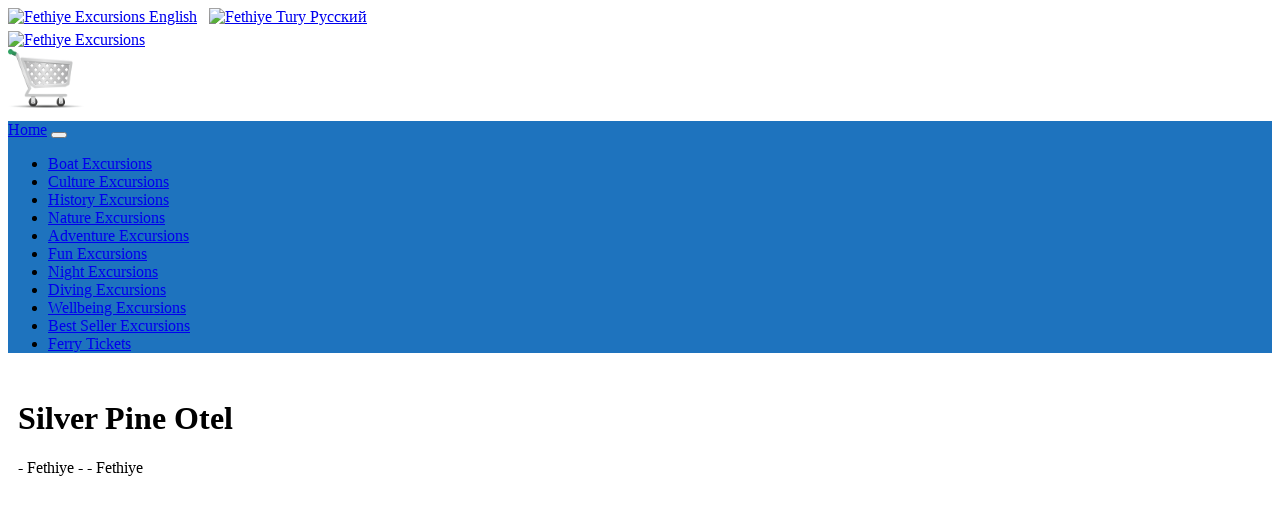

--- FILE ---
content_type: text/html; charset=UTF-8
request_url: https://www.fethiyeexcursions.com/silver-pine-otel.html
body_size: 7072
content:
<!DOCTYPE html>
<html lang="en">
<head>
<meta charset="UTF-8">
<meta http-equiv="X-UA-Compatible" content="IE=edge">  
<meta http-equiv="Cache-Control" content="no-cache, no-store, must-revalidate" />
<meta http-equiv="Pragma" content="no-cache" />
<meta http-equiv="Expires" content="0" />
<meta name="viewport" content="width=device-width, initial-scale=1.0">
<title>Fethiye Silver Pine Otel Excursions list year 2026</title>
<meta name="description" content="Fethiye Silver Pine Otel Excursions list year 2026">
<meta name="keywords" content="Fethiye, Silver Pine Otel, Fethiye Silver Pine Otel, Silver Pine Otel Fethiye, Fethiye Excursions List, Silver Pine Otel Excursions List, Fethiye Silver Pine Otel Excursions List, Silver Pine Otel Fethiye Excursions list year 2026, Excursions List">

<meta name="twitter:description" content="Fethiye Silver Pine Otel Excursions list year 2026" />
<meta property="og:description" content="Fethiye Silver Pine Otel Excursions list year 2026" />

<meta property="og:title" content="Fethiye Silver Pine Otel Excursions list year 2026" />
<meta name="twitter:title" content="Fethiye Silver Pine Otel Excursions list year 2026" />

<meta name="author" content="Fethiye Excursions" />
<meta name="email" content="info@fethiyeexcursions.com" />
<meta name="Rating" content="General" />
<meta name="Robots" content="INDEX,FOLLOW" />
<meta name="Revisit-after" content="1 Day" />
<meta name="Distribution" content="Global" />
<meta name="Publisher" content="Fethiye Excursions" />
<meta name="google-site-verification" content="ErhTYUcZO8sT_affGFp8aOk_mZLM4JAb8pGctxZ2Qds" />
<meta name="msvalidate.01" content="CD9BB93357AFD7CCD70BE0CAADCEF0D8" />
<meta name="yandex-verification" content="ad913da69d1c0282" />
<meta property="og:locale" content="en_GB"/>
<meta property="og:type" content="website" />
<meta property="og:site_name" content="https://www.fethiyeexcursions.com" />
<meta property="og:url" content="https://www.fethiyeexcursions.com/silver-pine-otel.html" />
<meta property="og:image" content="https://www.fethiyeexcursions.com/common-icons/logos/fethiye-excursions.png" />
<meta name="twitter:card" content="summary" />
<meta name="twitter:site" content="@Marmaris_Trips" />
<meta name="twitter:image" content="https://www.fethiyeexcursions.com/common-icons/logos/fethiye-excursions.png" />
<meta name="twitter:image:width" content="217" />
<meta name="twitter:image:height" content="103" />
<link rel="canonical" href="https://www.fethiyeexcursions.com/silver-pine-otel.html" />
<link rel='shortlink' href='https://www.fethiyeexcursions.com/silver-pine-otel.html' />

<link rel="icon" href="common-icons/favico/excursions.ico" type="image/x-icon" />
<link rel="shortcut icon" href="common-icons/favico/excursions.ico" type="image/x-icon" />

<link rel="stylesheet" href="css/bootstrap.min.css">
<link rel="stylesheet" href="css/css.css">
<link rel="stylesheet" href="css/custom.css">
<script src="js/jquery.min.js"></script>
<script src="js/popper.min.js"></script>
<script src="js/bootstrap.min.js"></script>

<link rel="stylesheet" href="https://use.fontawesome.com/releases/v5.7.0/css/all.css" integrity="sha384-lZN37f5QGtY3VHgisS14W3ExzMWZxybE1SJSEsQp9S+oqd12jhcu+A56Ebc1zFSJ" crossorigin="anonymous">

<script type='application/ld+json'>
{
  "@context": "http://www.schema.org",
  "@type": "LocalBusiness",
  "name": "Fethiye Silver Pine Otel Excursions list year 2026",
  "url": "https://www.fethiyeexcursions.com/silver-pine-otel.html",
  "@id":"https://www.fethiyeexcursions.com/#LocalBusiness",
  "logo": "https://www.fethiyeexcursions.com/common-icons/logos/fethiye-excursions.png",
  "image": "https://www.fethiyeexcursions.com/excur-fethiye/93-1a.jpg",
  "description": "Fethiye Silver Pine Otel Excursions list year 2026",
  "sameAs":["https://www.facebook.com/fethiyeexcursions","https://twitter.com/turkey_trips","https://www.instagram.com/fethiyetrips","https://www.youtube.com/channel/UCMZeejARBSXISSpYb-MRetA"],
  "priceRange": "$",
  "address": {
    "@type": "PostalAddress",
    "streetAddress": "Kemal Sefyettin Elgin Blv. No 54",
    "addressLocality": "Marmaris",
    "addressRegion": "MUĞLA",
    "postalCode": "48700",
    "addressCountry": "TÜRKİYE"
  },
  "email": "info@fethiyeexcursions.com",
  "faxNumber": "+90 252 417 0714",
  "telephone": "+90 553 259 2481",
  "geo": {
    "@type": "GeoCoordinates",
    "latitude": "36.8459896",
    "longitude": "28.2554727"
  },
  "openingHours":["Mo-Fr 08:30:00-19:00:00", "Sa 08:30:00-12:00", "Su 00:00-00:00"],
  "openingHoursSpecification":
  [
    {
      "@type": "OpeningHoursSpecification",
      "validFrom": "2026-10-01",
      "validThrough": "2026-12-31",
      "opens": "10:00:00",
      "closes": "14:00:00"
    },
    {
      "@type": "OpeningHoursSpecification",
      "validFrom": "2026-01-01",
      "validThrough": "2026-03-31",
       "opens": "08:30:00",
      "closes": "19:00:00"
    },
	 {
      "@type": "OpeningHoursSpecification",
      "validFrom": "2026-04-01",
      "validThrough": "2026-10-31",
       "opens": "08:30:00",
      "closes": "19:00:00"
    }
  ],
  "contactPoint": {
    "@type": "ContactPoint",
    "telephone": "+90 553 259 2481",
    "contactType": "Customer service"
  }
}
 </script>
<script type='application/ld+json'>
{
"@context":"https://schema.org",
"@type":"TravelAgency",
"name": "Fethiye Silver Pine Otel Excursions list year 2026",
"url": "https://www.fethiyeexcursions.com/silver-pine-otel.html",
"@id":"https://www.fethiyeexcursions.com/#TravelAgency",
"logo": "https://www.fethiyeexcursions.com/common-icons/logos/fethiye-excursions.png",
"image": "https://www.fethiyeexcursions.com/excur-fethiye/93-1a.jpg",
"description": "Fethiye Silver Pine Otel Excursions list year 2026",
"sameAs":["https://www.facebook.com/fethiyeexcursions","https://twitter.com/turkey_trips","https://www.instagram.com/fethiyetrips","https://www.youtube.com/channel/UCMZeejARBSXISSpYb-MRetA"],
  "priceRange": "$",
  "address": {
    "@type": "PostalAddress",
    "streetAddress": "Kemal Sefyettin Elgin Blv. No 54",
    "addressLocality": "Marmaris",
    "addressRegion": "MUĞLA",
    "postalCode": "48700",
    "addressCountry": "TÜRKİYE"
  },
  "email": "info@fethiyeexcursions.com",
  "faxNumber": "+90 252 417 0714",
  "telephone": "+90 553 259 2481",
  "geo": {
    "@type": "GeoCoordinates",
    "latitude": "36.8459896",
    "longitude": "28.2554727"
  },
  "openingHours":["Mo-Fr 08:30:00-19:00:00", "Sa 08:30:00-12:00", "Su 00:00-00:00"],
  "openingHoursSpecification":
  [
    {
      "@type": "OpeningHoursSpecification",
      "validFrom": "2026-10-01",
      "validThrough": "2026-12-31",
      "opens": "10:00:00",
      "closes": "14:00:00"
    },
    {
      "@type": "OpeningHoursSpecification",
      "validFrom": "2026-01-01",
      "validThrough": "2026-03-31",
       "opens": "08:30:00",
      "closes": "19:00:00"
    },
	 {
      "@type": "OpeningHoursSpecification",
      "validFrom": "2026-04-01",
      "validThrough": "2026-10-31",
       "opens": "08:30:00",
      "closes": "19:00:00"
    }
  ],
  "contactPoint": {
    "@type": "ContactPoint",
    "telephone": "+90 553 259 2481",
    "contactType": "Customer service"
  }
}
 </script>
 <script type='application/ld+json'>
{
"@context":"https://schema.org",
"@type":"WebSite",
"name": "Fethiye Silver Pine Otel Excursions list year 2026",
"url": "https://www.fethiyeexcursions.com/silver-pine-otel.html",
"@id":"https://www.fethiyeexcursions.com/#WebSite",
"image": "https://www.fethiyeexcursions.com/excur-fethiye/93-1a.jpg",
"description": "Fethiye Silver Pine Otel Excursions list year 2026",
"sameAs":["https://www.facebook.com/fethiyeexcursions","https://twitter.com/turkey_trips","https://www.instagram.com/fethiyetrips","https://www.youtube.com/channel/UCMZeejARBSXISSpYb-MRetA"]
}
 </script>
<!-- Global site tag (gtag.js) - Google Analytics -->
<script async src="https://www.googletagmanager.com/gtag/js?id=G-2Q8NG351EM"></script>
<script>
  window.dataLayer = window.dataLayer || [];
  function gtag(){dataLayer.push(arguments);}
  gtag('js', new Date());

  gtag('config', 'G-2Q8NG351EM');
</script>

<!-- Google tag (gtag.js) -->
<script async src="https://www.googletagmanager.com/gtag/js?id=G-2Q8NG351EM"></script>
<script>
  window.dataLayer = window.dataLayer || [];
  function gtag(){dataLayer.push(arguments);}
  gtag('js', new Date());

  gtag('config', 'G-2Q8NG351EM');
</script>
<script>    
(function(c,l,a,r,i,t,y){        
c[a]=c[a]||function(){(c[a].q=c[a].q||[]).push(arguments)};        
t=l.createElement(r);t.async=1;t.src="https://www.clarity.ms/tag/"+i+"?ref=bwt";        
y=l.getElementsByTagName(r)[0];y.parentNode.insertBefore(t,y);    
})(window, document, "clarity", "script", "9cpezcvqrr");
</script>
  <style>
.responsive {
  width: 100%;
  height: auto;
}
</style>
<script src="https://maps.googleapis.com/maps/api/js?key=AIzaSyBgqbLpUDb0LZZjUl2inZHAtmFx6SJFxAo&sensor=true"></script>
<script type="text/javascript">
// Google Map Maker script v.4
// (c) 2014 Richard Stephenson
// http://mapmaker.donkeymagic.co.uk
var map
    openInfowindow = null
    newPoints = [];
function initialize () {
  
    var mapOptions = {
        //center: new google.maps.LatLng(37.06964253871489, 27.46307373046875),
		center: new google.maps.LatLng(, ),
        zoom: 18,
		mapTypeId: google.maps.MapTypeId.ROADMAP,
		streetViewControl: true,
		scrollwheel: true,
		navigationControl: true,
		mapTypeControl: true,
		scaleControl: true,
		draggable: true,
		disableDefaultUI: true,
		disableDoubleClickZoom: false,
		zoomControl: true,
		gestureHandling: "greedy"
    };
    map = new google.maps.Map(document.getElementById('map_canvas'), mapOptions);
    addPoints();
}

	  
function addPoints () {
	newPoints[0] = [, , '', ''];
   /* 
   newPoints[0] = [, , '', '<div class="container p-3 my-3 border"><label>Hotel Name </label>: Silver Pine Otel <br> <label>Address </label>:  <br> <label>Area </label>: Fethiye <br> <label>Postal Code  </label>:  <br> <label>Resort </label>: Fethiye <br> <label>Tel </label>:  <br> <label>E-mail </label>: </div>'];
   */
    for (var i = 0; i < newPoints.length; i++) {
        var position = new google.maps.LatLng(newPoints[i][0], newPoints[i][1]);
        var marker = new google.maps.Marker({
            position: position,
            map: map
        });
        createMarker(marker, i);
    }
}
/*
function createMarker (marker, i) {
    var infowindow = new google.maps.InfoWindow({
        content: '<div class="popup">' + newPoints[i][3] + '</div>',
    });
    google.maps.event.addListener(marker, 'click', function () {
        if (openInfowindow) {
            openInfowindow.close();
        }
        infowindow.open(marker.getMap('map_canvas'), marker);
        openInfowindow = infowindow;
    });
}
*/	  
google.maps.event.addDomListener(window, 'load', initialize);
</script>

<style>
.responsive {
  width: 100%;
  height: auto;
}

div.popup {
	padding: 5px !important;
    margin: 0;
    width: auto;
}
div.popup p {
    background-color: #FFF;
    color: #333;
    line-height: 15px;
}
div.popup p a {
    color: #1122CC;
}
</style>
</head>

<body>

<div class="d-flex justify-content-center bg-primary">
<a class="btn btn-primary" role="button" href="index.php" ><img src="common-icons/flag_british.png" width="32" height="23" alt="Fethiye Excursions"> English</a>&nbsp;&nbsp;
<a class="btn btn-primary" role="button" href="https://www.fethiyeekskursii.com" ><img src="common-icons/flag_russian.png" width="32" height="23" alt="Fethiye Tury"> Pусский</a>
</div>

<div class="jumbotron bg-light text-center" style="margin-bottom:0 !important; height: 90px !important; padding-top: 5px !important; ">
	<div class="container">
		<div class="row">
			<div class='col-6 col-sm-6 col-md-6 col-lg-6 col-xl-6 p-0 small text-left'>
			<a href="https://www.fethiyeexcursions.com"><img src="common-icons/logos/fethiye-excursions.png" width="217" height="103" alt="Fethiye Excursions" class="img-fluid"></a></div>
			<div class='col-6 col-sm-6 col-md-6 col-lg-6 col-xl-6 p-2 small text-right'>
			<img id="imgbasket" src="basket/images/emptybasket.png" width="76" height="59" alt="Empty Basket" border="0" class="img-fluid"/>		   </div>
		</div>
	</div>
</div>
<nav class="navbar navbar-expand-xl navbar-dark sticky-top small" style="background-color: #1E73BE !important;">
<a class="navbar-brand text-white" href="index.php" title="Fethiye Excursions Home Page">Home</a>
<button class="navbar-toggler" type="button" data-toggle="collapse" data-target="#navbarNavDropdown" aria-controls="navbarNavDropdown" aria-expanded="false" aria-label="Toggle navigation">
<span class="navbar-toggler-icon text-white"></span>
</button>
<div class="collapse navbar-collapse" id="navbarNavDropdown">
<ul class="navbar-nav">
<li class="nav-item">
<a class="nav-link text-white" href="boat-excursions.php" title="Fethiye Boat Excursions">Boat Excursions</a>
</li>
<li class="nav-item">
<a class="nav-link text-white" href="culture-excursions.php" title="Fethiye Culture Excursions">Culture Excursions</a>
</li>
<li class="nav-item">
<a class="nav-link text-white" href="history-excursions.php" title="Fethiye History Excursions">History Excursions</a>
</li>
<li class="nav-item">
<a class="nav-link text-white" href="nature-excursions.php" title="Fethiye Nature Excursions">Nature Excursions</a>
</li>
<li class="nav-item">
<a class="nav-link text-white" href="adventure-excursions.php" title="Fethiye Adventure Excursions">Adventure Excursions</a>
</li>
<li class="nav-item">
<a class="nav-link text-white" href="fun-excursions.php" title="Fethiye Fun Excursions">Fun Excursions</a>
</li>
<li class="nav-item">
<a class="nav-link text-white" href="night-excursions.php" title="Fethiye Night Excursions">Night Excursions</a>
</li>
<li class="nav-item">
<a class="nav-link text-white" href="diving-excursions.php" title="Fethiye Diving Excursions">Diving Excursions</a>
</li>
<li class="nav-item">
<a class="nav-link text-white" href="wellbeing-excursions.php" title="Fethiye Wellbeing Excursions">Wellbeing Excursions</a>
</li>
<li class="nav-item">
<a class="nav-link text-white" href="best-seller.php" title="Fethiye Best Seller Excursions">Best Seller Excursions</a>
</li>
<li class="nav-item">
<a class="nav-link text-white" href="https://www.fethiyelines.com" target="_blank" title="Fethiye Ferry Tickets">Ferry Tickets</a>
</li>
</ul>
</div>
</nav><div class='container'>
	<div class='row'>
		<div class='col-12' style='padding:5px !important;'>
			<div class="alert alert-info" style='padding:5px !important;'>
			  <h1>Silver Pine Otel</h1>
			  <p> - Fethiye -  - Fethiye</p>
			  			  			  			</div>
		</div>
	</div>
</div>

<div class="container p-3 my-3 alert-light">
  <div id="map_canvas" style="width:100%; height:400px"></div>
</div>

<div class='container-lg shadow-sm p-3 mb-5'>
	<div class='row'>
		<!--- Grid Başlar --->
			<div class='col-12' style='padding:10px !important;'>
				<div class='card small' style='background-color:  !important;'>
			<div class='card-body' style='padding:5px !important;'>
				<div class='row'>
					<div class='col-sm-4'>
						<a href='fethiye-dalyan-excursion' alt='A view from Dalyan and Turtle Beach'>
						<img class='card-img-top lazy' src='images/frontpage-fethiye/73-3.jpg' alt='A view from Dalyan and Turtle Beach' style='width:100%;'></a>
													
						<div class='bottomrightsm1'>Best Seller  Price £ 46.00</div>
					</div>
					
				<div class='col-sm-8'>
					<br>
					<h2><a href='fethiye-dalyan-excursion'>Dalyan and Turtle Beach</a></h2>
			
					<p class='card-text' style='line-height: 180% !important;'>
						<span style='width:110px; display: inline-block; font-weight:bold;'>Pick Up Point</span>: Accommodation / Hotel / Port
						<br>
						<span style='width:110px; display: inline-block; font-weight:bold;'>Pick Up Time</span>: 08:30 - 08:45
						<br>
						<span style='width:110px; display: inline-block; font-weight:bold;'>Drop Back Point</span>: Same as your pick up point.
						<br>
						<span style='width:110px; display: inline-block; font-weight:bold;'>Drop Back Time</span>: 19:30 - 19:45
					</p>
					<!--- Gün Başlar --->
						<div class='table-responsive-sm'>
							<table class='table tabledays'>
								<tr class='text-center'>
									<td><div class='day' data-abbr='Mon'><span>Monday</span></div></td>
									<td><div class='day' data-abbr='Tue'><span>Tuesday</span></div></td>
									<td><div class='day' data-abbr='Wed'><span>Wednesday</span></div></td>
									<td><div class='day' data-abbr='Thu'><span>Thursday</span></div></td>
									<td><div class='day' data-abbr='Fri'><span>Friday</span></div></td>
									<td><div class='day' data-abbr='Sat'><span>Saturday</span></div></td>
									<td><div class='day' data-abbr='Sun'><span>Sunday</span></div></td>
								</tr>
								<tr class='text-center'>
									<td><span class='dot' style='background-color: #66CC66 !important;'></span></td>
									<td><span class='dot' style='background-color: #E2E2E2 !important;'></span></td>
									<td><span class='dot' style='background-color: #66CC66 !important;'></span></td>
									<td><span class='dot' style='background-color: #66CC66 !important;'></span></td>
									<td><span class='dot' style='background-color: #E2E2E2 !important;'></span></td>
									<td><span class='dot' style='background-color: #66CC66 !important;'></span></td>
									<td><span class='dot' style='background-color: #E2E2E2 !important;'></span></td>
								</tr>
							</table>
						</div>
					<!--- Gün Biter --->
					</div>
				</div>
				<div class='row'>
					<div class='col-sm-12'><br><div class='alert alert-success'><strong>FREE</strong> transfer service is provided</div></div>
				</div>
			</div>
		</div>
	<br><div class='card small' style='background-color: #CCF3FC !important;'>
			<div class='card-body' style='padding:5px !important;'>
				<div class='row'>
					<div class='col-sm-4'>
						<a href='oludeniz-boat-trip-excursion' alt='A view from Oludeniz Lazy-Day Boat Trip'>
						<img class='card-img-top lazy' src='images/frontpage-fethiye/96-1.jpg' alt='A view from Oludeniz Lazy-Day Boat Trip' style='width:100%;'></a>
													
						<div class='bottomrightsm1'>Best Seller  Price £ 40.00</div>
					</div>
					
				<div class='col-sm-8'>
					<br>
					<h2><a href='oludeniz-boat-trip-excursion'>Oludeniz Lazy-Day Boat Trip</a></h2>
			
					<p class='card-text' style='line-height: 180% !important;'>
						<span style='width:110px; display: inline-block; font-weight:bold;'>Pick Up Point</span>: Accommodation / Hotel / Port
						<br>
						<span style='width:110px; display: inline-block; font-weight:bold;'>Pick Up Time</span>: 10:00 - 10:15
						<br>
						<span style='width:110px; display: inline-block; font-weight:bold;'>Drop Back Point</span>: Same as your pick up point.
						<br>
						<span style='width:110px; display: inline-block; font-weight:bold;'>Drop Back Time</span>: 17:00 - 17:15
					</p>
					<!--- Gün Başlar --->
						<div class='table-responsive-sm'>
							<table class='table tabledays'>
								<tr class='text-center'>
									<td><div class='day' data-abbr='Mon'><span>Monday</span></div></td>
									<td><div class='day' data-abbr='Tue'><span>Tuesday</span></div></td>
									<td><div class='day' data-abbr='Wed'><span>Wednesday</span></div></td>
									<td><div class='day' data-abbr='Thu'><span>Thursday</span></div></td>
									<td><div class='day' data-abbr='Fri'><span>Friday</span></div></td>
									<td><div class='day' data-abbr='Sat'><span>Saturday</span></div></td>
									<td><div class='day' data-abbr='Sun'><span>Sunday</span></div></td>
								</tr>
								<tr class='text-center'>
									<td><span class='dot' style='background-color: #66CC66 !important;'></span></td>
									<td><span class='dot' style='background-color: #66CC66 !important;'></span></td>
									<td><span class='dot' style='background-color: #66CC66 !important;'></span></td>
									<td><span class='dot' style='background-color: #66CC66 !important;'></span></td>
									<td><span class='dot' style='background-color: #66CC66 !important;'></span></td>
									<td><span class='dot' style='background-color: #66CC66 !important;'></span></td>
									<td><span class='dot' style='background-color: #66CC66 !important;'></span></td>
								</tr>
							</table>
						</div>
					<!--- Gün Biter --->
					</div>
				</div>
				<div class='row'>
					<div class='col-sm-12'><br><div class='alert alert-success'><strong>FREE</strong> transfer service is provided</div></div>
				</div>
			</div>
		</div>
	<br><div class='card small' style='background-color:  !important;'>
			<div class='card-body' style='padding:5px !important;'>
				<div class='row'>
					<div class='col-sm-4'>
						<a href='fethiye-paraglading-oludeniz-excursion' alt='A view from Fethiye Oludeniz Paragliding'>
						<img class='card-img-top lazy' src='images/frontpage-fethiye/93-3.jpg' alt='A view from Fethiye Oludeniz Paragliding' style='width:100%;'></a>
													
						<div class='bottomrightsm1'>Best Seller  Price £ 135.00</div>
					</div>
					
				<div class='col-sm-8'>
					<br>
					<h2><a href='fethiye-paraglading-oludeniz-excursion'>Fethiye Oludeniz Paragliding</a></h2>
			
					<p class='card-text' style='line-height: 180% !important;'>
						<span style='width:110px; display: inline-block; font-weight:bold;'>Pick Up Point</span>: Accommodation / Hotel / Port
						<br>
						<span style='width:110px; display: inline-block; font-weight:bold;'>Pick Up Time</span>: 10:00 - 10:15
						<br>
						<span style='width:110px; display: inline-block; font-weight:bold;'>Drop Back Point</span>: Same as your pick up point.
						<br>
						<span style='width:110px; display: inline-block; font-weight:bold;'>Drop Back Time</span>: 20:00 - 20:15
					</p>
					<!--- Gün Başlar --->
						<div class='table-responsive-sm'>
							<table class='table tabledays'>
								<tr class='text-center'>
									<td><div class='day' data-abbr='Mon'><span>Monday</span></div></td>
									<td><div class='day' data-abbr='Tue'><span>Tuesday</span></div></td>
									<td><div class='day' data-abbr='Wed'><span>Wednesday</span></div></td>
									<td><div class='day' data-abbr='Thu'><span>Thursday</span></div></td>
									<td><div class='day' data-abbr='Fri'><span>Friday</span></div></td>
									<td><div class='day' data-abbr='Sat'><span>Saturday</span></div></td>
									<td><div class='day' data-abbr='Sun'><span>Sunday</span></div></td>
								</tr>
								<tr class='text-center'>
									<td><span class='dot' style='background-color: #66CC66 !important;'></span></td>
									<td><span class='dot' style='background-color: #66CC66 !important;'></span></td>
									<td><span class='dot' style='background-color: #66CC66 !important;'></span></td>
									<td><span class='dot' style='background-color: #66CC66 !important;'></span></td>
									<td><span class='dot' style='background-color: #66CC66 !important;'></span></td>
									<td><span class='dot' style='background-color: #66CC66 !important;'></span></td>
									<td><span class='dot' style='background-color: #66CC66 !important;'></span></td>
								</tr>
							</table>
						</div>
					<!--- Gün Biter --->
					</div>
				</div>
				<div class='row'>
					<div class='col-sm-12'><br><div class='alert alert-success'><strong>FREE</strong> transfer service is provided</div></div>
				</div>
			</div>
		</div>
	<br><div class='card small' style='background-color: #CCF3FC !important;'>
			<div class='card-body' style='padding:5px !important;'>
				<div class='row'>
					<div class='col-sm-4'>
						<a href='fethiye-boat-excursion' alt='A view from Fethiye 12 Islands Boat Trip'>
						<img class='card-img-top lazy' src='images/frontpage-fethiye/74-2.jpg' alt='A view from Fethiye 12 Islands Boat Trip' style='width:100%;'></a>
													
						<div class='bottomrightsm1'>Best Seller  Price £ 40.00</div>
					</div>
					
				<div class='col-sm-8'>
					<br>
					<h2><a href='fethiye-boat-excursion'>Fethiye 12 Islands Boat Trip</a></h2>
			
					<p class='card-text' style='line-height: 180% !important;'>
						<span style='width:110px; display: inline-block; font-weight:bold;'>Pick Up Point</span>: Accommodation / Hotel / Port
						<br>
						<span style='width:110px; display: inline-block; font-weight:bold;'>Pick Up Time</span>: 08:45 - 09:00
						<br>
						<span style='width:110px; display: inline-block; font-weight:bold;'>Drop Back Point</span>: Same as your pick up point.
						<br>
						<span style='width:110px; display: inline-block; font-weight:bold;'>Drop Back Time</span>: 17:30 - 17:45
					</p>
					<!--- Gün Başlar --->
						<div class='table-responsive-sm'>
							<table class='table tabledays'>
								<tr class='text-center'>
									<td><div class='day' data-abbr='Mon'><span>Monday</span></div></td>
									<td><div class='day' data-abbr='Tue'><span>Tuesday</span></div></td>
									<td><div class='day' data-abbr='Wed'><span>Wednesday</span></div></td>
									<td><div class='day' data-abbr='Thu'><span>Thursday</span></div></td>
									<td><div class='day' data-abbr='Fri'><span>Friday</span></div></td>
									<td><div class='day' data-abbr='Sat'><span>Saturday</span></div></td>
									<td><div class='day' data-abbr='Sun'><span>Sunday</span></div></td>
								</tr>
								<tr class='text-center'>
									<td><span class='dot' style='background-color: #66CC66 !important;'></span></td>
									<td><span class='dot' style='background-color: #66CC66 !important;'></span></td>
									<td><span class='dot' style='background-color: #66CC66 !important;'></span></td>
									<td><span class='dot' style='background-color: #66CC66 !important;'></span></td>
									<td><span class='dot' style='background-color: #66CC66 !important;'></span></td>
									<td><span class='dot' style='background-color: #66CC66 !important;'></span></td>
									<td><span class='dot' style='background-color: #66CC66 !important;'></span></td>
								</tr>
							</table>
						</div>
					<!--- Gün Biter --->
					</div>
				</div>
				<div class='row'>
					<div class='col-sm-12'><br><div class='alert alert-success'><strong>FREE</strong> transfer service is provided</div></div>
				</div>
			</div>
		</div>
	<br><div class='card small' style='background-color:  !important;'>
			<div class='card-body' style='padding:5px !important;'>
				<div class='row'>
					<div class='col-sm-4'>
						<a href='fethiye-ephesus-pamukkale-excursion' alt='A view from Ephesus & Pamukkale (2-Days)'>
						<img class='card-img-top lazy' src='images/frontpage-fethiye/81-1.jpg' alt='A view from Ephesus & Pamukkale (2-Days)' style='width:100%;'></a>
													
						<div class='bottomrightsm'> Price £ 105.00</div>
					</div>
					
				<div class='col-sm-8'>
					<br>
					<h2><a href='fethiye-ephesus-pamukkale-excursion'>Ephesus & Pamukkale (2-Days)</a></h2>
			
					<p class='card-text' style='line-height: 180% !important;'>
						<span style='width:110px; display: inline-block; font-weight:bold;'>Pick Up Point</span>: Accommodation / Hotel / Port
						<br>
						<span style='width:110px; display: inline-block; font-weight:bold;'>Pick Up Time</span>: 06:30 - 06:45
						<br>
						<span style='width:110px; display: inline-block; font-weight:bold;'>Drop Back Point</span>: Same as your pick up point.
						<br>
						<span style='width:110px; display: inline-block; font-weight:bold;'>Drop Back Time</span>: 19:30 - 19:45
					</p>
					<!--- Gün Başlar --->
						<div class='table-responsive-sm'>
							<table class='table tabledays'>
								<tr class='text-center'>
									<td><div class='day' data-abbr='Mon'><span>Monday</span></div></td>
									<td><div class='day' data-abbr='Tue'><span>Tuesday</span></div></td>
									<td><div class='day' data-abbr='Wed'><span>Wednesday</span></div></td>
									<td><div class='day' data-abbr='Thu'><span>Thursday</span></div></td>
									<td><div class='day' data-abbr='Fri'><span>Friday</span></div></td>
									<td><div class='day' data-abbr='Sat'><span>Saturday</span></div></td>
									<td><div class='day' data-abbr='Sun'><span>Sunday</span></div></td>
								</tr>
								<tr class='text-center'>
									<td><span class='dot' style='background-color: #E2E2E2 !important;'></span></td>
									<td><span class='dot' style='background-color: #E2E2E2 !important;'></span></td>
									<td><span class='dot' style='background-color: #66CC66 !important;'></span></td>
									<td><span class='dot' style='background-color: #E2E2E2 !important;'></span></td>
									<td><span class='dot' style='background-color: #E2E2E2 !important;'></span></td>
									<td><span class='dot' style='background-color: #66CC66 !important;'></span></td>
									<td><span class='dot' style='background-color: #E2E2E2 !important;'></span></td>
								</tr>
							</table>
						</div>
					<!--- Gün Biter --->
					</div>
				</div>
				<div class='row'>
					<div class='col-sm-12'><br><div class='alert alert-success'><strong>FREE</strong> transfer service is provided</div></div>
				</div>
			</div>
		</div>
	<br><div class='card small' style='background-color: #CCF3FC !important;'>
			<div class='card-body' style='padding:5px !important;'>
				<div class='row'>
					<div class='col-sm-4'>
						<a href='fethiye-quad-safari-excursion' alt='A view from Fethiye Quad Safari'>
						<img class='card-img-top lazy' src='images/frontpage-fethiye/80-2.jpg' alt='A view from Fethiye Quad Safari' style='width:100%;'></a>
													
						<div class='bottomrightsm'> Price £ 40.00</div>
					</div>
					
				<div class='col-sm-8'>
					<br>
					<h2><a href='fethiye-quad-safari-excursion'>Fethiye Quad Safari</a></h2>
			
					<p class='card-text' style='line-height: 180% !important;'>
						<span style='width:110px; display: inline-block; font-weight:bold;'>Pick Up Point</span>: Accommodation / Hotel / Port
						<br>
						<span style='width:110px; display: inline-block; font-weight:bold;'>Pick Up Time</span>: 09:30 - 09:45
						<br>
						<span style='width:110px; display: inline-block; font-weight:bold;'>Drop Back Point</span>: Same as your pick up point.
						<br>
						<span style='width:110px; display: inline-block; font-weight:bold;'>Drop Back Time</span>: 13:30 - 13:45
					</p>
					<!--- Gün Başlar --->
						<div class='table-responsive-sm'>
							<table class='table tabledays'>
								<tr class='text-center'>
									<td><div class='day' data-abbr='Mon'><span>Monday</span></div></td>
									<td><div class='day' data-abbr='Tue'><span>Tuesday</span></div></td>
									<td><div class='day' data-abbr='Wed'><span>Wednesday</span></div></td>
									<td><div class='day' data-abbr='Thu'><span>Thursday</span></div></td>
									<td><div class='day' data-abbr='Fri'><span>Friday</span></div></td>
									<td><div class='day' data-abbr='Sat'><span>Saturday</span></div></td>
									<td><div class='day' data-abbr='Sun'><span>Sunday</span></div></td>
								</tr>
								<tr class='text-center'>
									<td><span class='dot' style='background-color: #66CC66 !important;'></span></td>
									<td><span class='dot' style='background-color: #66CC66 !important;'></span></td>
									<td><span class='dot' style='background-color: #66CC66 !important;'></span></td>
									<td><span class='dot' style='background-color: #66CC66 !important;'></span></td>
									<td><span class='dot' style='background-color: #66CC66 !important;'></span></td>
									<td><span class='dot' style='background-color: #66CC66 !important;'></span></td>
									<td><span class='dot' style='background-color: #66CC66 !important;'></span></td>
								</tr>
							</table>
						</div>
					<!--- Gün Biter --->
					</div>
				</div>
				<div class='row'>
					<div class='col-sm-12'><br><div class='alert alert-success'><strong>FREE</strong> transfer service is provided</div></div>
				</div>
			</div>
		</div>
	<br><div class='card small' style='background-color:  !important;'>
			<div class='card-body' style='padding:5px !important;'>
				<div class='row'>
					<div class='col-sm-4'>
						<a href='fethiye-scuba-diving-excursion' alt='A view from Scuba Diving'>
						<img class='card-img-top lazy' src='images/frontpage-fethiye/79-1.jpg' alt='A view from Scuba Diving' style='width:100%;'></a>
													
						<div class='bottomrightsm'> Price £ 62.00</div>
					</div>
					
				<div class='col-sm-8'>
					<br>
					<h2><a href='fethiye-scuba-diving-excursion'>Fethiye Scuba Diving</a></h2>
			
					<p class='card-text' style='line-height: 180% !important;'>
						<span style='width:110px; display: inline-block; font-weight:bold;'>Pick Up Point</span>: Accommodation / Hotel / Port
						<br>
						<span style='width:110px; display: inline-block; font-weight:bold;'>Pick Up Time</span>: 09:00 - 09:15
						<br>
						<span style='width:110px; display: inline-block; font-weight:bold;'>Drop Back Point</span>: Same as your pick up point.
						<br>
						<span style='width:110px; display: inline-block; font-weight:bold;'>Drop Back Time</span>: 17:30 - 17:45
					</p>
					<!--- Gün Başlar --->
						<div class='table-responsive-sm'>
							<table class='table tabledays'>
								<tr class='text-center'>
									<td><div class='day' data-abbr='Mon'><span>Monday</span></div></td>
									<td><div class='day' data-abbr='Tue'><span>Tuesday</span></div></td>
									<td><div class='day' data-abbr='Wed'><span>Wednesday</span></div></td>
									<td><div class='day' data-abbr='Thu'><span>Thursday</span></div></td>
									<td><div class='day' data-abbr='Fri'><span>Friday</span></div></td>
									<td><div class='day' data-abbr='Sat'><span>Saturday</span></div></td>
									<td><div class='day' data-abbr='Sun'><span>Sunday</span></div></td>
								</tr>
								<tr class='text-center'>
									<td><span class='dot' style='background-color: #66CC66 !important;'></span></td>
									<td><span class='dot' style='background-color: #66CC66 !important;'></span></td>
									<td><span class='dot' style='background-color: #66CC66 !important;'></span></td>
									<td><span class='dot' style='background-color: #66CC66 !important;'></span></td>
									<td><span class='dot' style='background-color: #66CC66 !important;'></span></td>
									<td><span class='dot' style='background-color: #66CC66 !important;'></span></td>
									<td><span class='dot' style='background-color: #66CC66 !important;'></span></td>
								</tr>
							</table>
						</div>
					<!--- Gün Biter --->
					</div>
				</div>
				<div class='row'>
					<div class='col-sm-12'><br><div class='alert alert-success'><strong>FREE</strong> transfer service is provided</div></div>
				</div>
			</div>
		</div>
	<br><div class='card small' style='background-color: #CCF3FC !important;'>
			<div class='card-body' style='padding:5px !important;'>
				<div class='row'>
					<div class='col-sm-4'>
						<a href='fethiye-rafting-excursion' alt='A view from Fethiye White Water Rafting'>
						<img class='card-img-top lazy' src='images/frontpage-fethiye/78-3.jpg' alt='A view from Fethiye White Water Rafting' style='width:100%;'></a>
													
						<div class='bottomrightsm'> Price £ 60.00</div>
					</div>
					
				<div class='col-sm-8'>
					<br>
					<h2><a href='fethiye-rafting-excursion'>Fethiye White Water Rafting</a></h2>
			
					<p class='card-text' style='line-height: 180% !important;'>
						<span style='width:110px; display: inline-block; font-weight:bold;'>Pick Up Point</span>: Accommodation / Hotel / Port
						<br>
						<span style='width:110px; display: inline-block; font-weight:bold;'>Pick Up Time</span>: 08:00 - 08:15
						<br>
						<span style='width:110px; display: inline-block; font-weight:bold;'>Drop Back Point</span>: Same as your pick up point.
						<br>
						<span style='width:110px; display: inline-block; font-weight:bold;'>Drop Back Time</span>: 18:30 - 18:45
					</p>
					<!--- Gün Başlar --->
						<div class='table-responsive-sm'>
							<table class='table tabledays'>
								<tr class='text-center'>
									<td><div class='day' data-abbr='Mon'><span>Monday</span></div></td>
									<td><div class='day' data-abbr='Tue'><span>Tuesday</span></div></td>
									<td><div class='day' data-abbr='Wed'><span>Wednesday</span></div></td>
									<td><div class='day' data-abbr='Thu'><span>Thursday</span></div></td>
									<td><div class='day' data-abbr='Fri'><span>Friday</span></div></td>
									<td><div class='day' data-abbr='Sat'><span>Saturday</span></div></td>
									<td><div class='day' data-abbr='Sun'><span>Sunday</span></div></td>
								</tr>
								<tr class='text-center'>
									<td><span class='dot' style='background-color: #66CC66 !important;'></span></td>
									<td><span class='dot' style='background-color: #66CC66 !important;'></span></td>
									<td><span class='dot' style='background-color: #66CC66 !important;'></span></td>
									<td><span class='dot' style='background-color: #66CC66 !important;'></span></td>
									<td><span class='dot' style='background-color: #66CC66 !important;'></span></td>
									<td><span class='dot' style='background-color: #66CC66 !important;'></span></td>
									<td><span class='dot' style='background-color: #66CC66 !important;'></span></td>
								</tr>
							</table>
						</div>
					<!--- Gün Biter --->
					</div>
				</div>
				<div class='row'>
					<div class='col-sm-12'><br><div class='alert alert-success'><strong>FREE</strong> transfer service is provided</div></div>
				</div>
			</div>
		</div>
	<br><div class='card small' style='background-color:  !important;'>
			<div class='card-body' style='padding:5px !important;'>
				<div class='row'>
					<div class='col-sm-4'>
						<a href='fethiye-horse-safari-excursion' alt='A view from Fethiye Horse Safari'>
						<img class='card-img-top lazy' src='images/frontpage-fethiye/77-3.jpg' alt='A view from Fethiye Horse Safari' style='width:100%;'></a>
													
						<div class='bottomrightsm'> Price £ 35.00</div>
					</div>
					
				<div class='col-sm-8'>
					<br>
					<h2><a href='fethiye-horse-safari-excursion'>Fethiye Horse Safari</a></h2>
			
					<p class='card-text' style='line-height: 180% !important;'>
						<span style='width:110px; display: inline-block; font-weight:bold;'>Pick Up Point</span>: Accommodation / Hotel / Port
						<br>
						<span style='width:110px; display: inline-block; font-weight:bold;'>Pick Up Time</span>: 09:45 - 10:00
						<br>
						<span style='width:110px; display: inline-block; font-weight:bold;'>Drop Back Point</span>: Same as your pick up point.
						<br>
						<span style='width:110px; display: inline-block; font-weight:bold;'>Drop Back Time</span>: 13:30 - 13:45
					</p>
					<!--- Gün Başlar --->
						<div class='table-responsive-sm'>
							<table class='table tabledays'>
								<tr class='text-center'>
									<td><div class='day' data-abbr='Mon'><span>Monday</span></div></td>
									<td><div class='day' data-abbr='Tue'><span>Tuesday</span></div></td>
									<td><div class='day' data-abbr='Wed'><span>Wednesday</span></div></td>
									<td><div class='day' data-abbr='Thu'><span>Thursday</span></div></td>
									<td><div class='day' data-abbr='Fri'><span>Friday</span></div></td>
									<td><div class='day' data-abbr='Sat'><span>Saturday</span></div></td>
									<td><div class='day' data-abbr='Sun'><span>Sunday</span></div></td>
								</tr>
								<tr class='text-center'>
									<td><span class='dot' style='background-color: #66CC66 !important;'></span></td>
									<td><span class='dot' style='background-color: #66CC66 !important;'></span></td>
									<td><span class='dot' style='background-color: #66CC66 !important;'></span></td>
									<td><span class='dot' style='background-color: #66CC66 !important;'></span></td>
									<td><span class='dot' style='background-color: #66CC66 !important;'></span></td>
									<td><span class='dot' style='background-color: #66CC66 !important;'></span></td>
									<td><span class='dot' style='background-color: #66CC66 !important;'></span></td>
								</tr>
							</table>
						</div>
					<!--- Gün Biter --->
					</div>
				</div>
				<div class='row'>
					<div class='col-sm-12'><br><div class='alert alert-success'><strong>FREE</strong> transfer service is provided</div></div>
				</div>
			</div>
		</div>
	<br><div class='card small' style='background-color: #CCF3FC !important;'>
			<div class='card-body' style='padding:5px !important;'>
				<div class='row'>
					<div class='col-sm-4'>
						<a href='fethiye-jeep-safari-excursion' alt='A view from Jeep Safari'>
						<img class='card-img-top lazy' src='images/frontpage-fethiye/76-1.jpg' alt='A view from Jeep Safari' style='width:100%;'></a>
													
						<div class='bottomrightsm'> Price £ 33.00</div>
					</div>
					
				<div class='col-sm-8'>
					<br>
					<h2><a href='fethiye-jeep-safari-excursion'>Fethiye Jeep Safari</a></h2>
			
					<p class='card-text' style='line-height: 180% !important;'>
						<span style='width:110px; display: inline-block; font-weight:bold;'>Pick Up Point</span>: Accommodation / Hotel / Port
						<br>
						<span style='width:110px; display: inline-block; font-weight:bold;'>Pick Up Time</span>: 08:00 - 08:15
						<br>
						<span style='width:110px; display: inline-block; font-weight:bold;'>Drop Back Point</span>: Same as your pick up point.
						<br>
						<span style='width:110px; display: inline-block; font-weight:bold;'>Drop Back Time</span>: 18:00 - 18:15
					</p>
					<!--- Gün Başlar --->
						<div class='table-responsive-sm'>
							<table class='table tabledays'>
								<tr class='text-center'>
									<td><div class='day' data-abbr='Mon'><span>Monday</span></div></td>
									<td><div class='day' data-abbr='Tue'><span>Tuesday</span></div></td>
									<td><div class='day' data-abbr='Wed'><span>Wednesday</span></div></td>
									<td><div class='day' data-abbr='Thu'><span>Thursday</span></div></td>
									<td><div class='day' data-abbr='Fri'><span>Friday</span></div></td>
									<td><div class='day' data-abbr='Sat'><span>Saturday</span></div></td>
									<td><div class='day' data-abbr='Sun'><span>Sunday</span></div></td>
								</tr>
								<tr class='text-center'>
									<td><span class='dot' style='background-color: #66CC66 !important;'></span></td>
									<td><span class='dot' style='background-color: #66CC66 !important;'></span></td>
									<td><span class='dot' style='background-color: #66CC66 !important;'></span></td>
									<td><span class='dot' style='background-color: #66CC66 !important;'></span></td>
									<td><span class='dot' style='background-color: #66CC66 !important;'></span></td>
									<td><span class='dot' style='background-color: #66CC66 !important;'></span></td>
									<td><span class='dot' style='background-color: #66CC66 !important;'></span></td>
								</tr>
							</table>
						</div>
					<!--- Gün Biter --->
					</div>
				</div>
				<div class='row'>
					<div class='col-sm-12'><br><div class='alert alert-success'><strong>FREE</strong> transfer service is provided</div></div>
				</div>
			</div>
		</div>
	<br><div class='card small' style='background-color:  !important;'>
			<div class='card-body' style='padding:5px !important;'>
				<div class='row'>
					<div class='col-sm-4'>
						<a href='fethiye-rhodes' alt='A view from Rhodes Island'>
						<img class='card-img-top lazy' src='images/frontpage-fethiye/118-2.jpg' alt='A view from Rhodes Island' style='width:100%;'></a>
													
						<div class='bottomrightsm'> Price £ 274.72</div>
					</div>
					
				<div class='col-sm-8'>
					<br>
					<h2><a href='fethiye-rhodes'>Fethiye to Istanbul
</a></h2>
			
					<p class='card-text' style='line-height: 180% !important;'>
						<span style='width:110px; display: inline-block; font-weight:bold;'>Pick Up Point</span>: Accommodation / Hotel / Port
						<br>
						<span style='width:110px; display: inline-block; font-weight:bold;'>Pick Up Time</span>: N/A - N/A
						<br>
						<span style='width:110px; display: inline-block; font-weight:bold;'>Drop Back Point</span>: Same as your pick up point.
						<br>
						<span style='width:110px; display: inline-block; font-weight:bold;'>Drop Back Time</span>: N/A - N/A
					</p>
					<!--- Gün Başlar --->
						<div class='table-responsive-sm'>
							<table class='table tabledays'>
								<tr class='text-center'>
									<td><div class='day' data-abbr='Mon'><span>Monday</span></div></td>
									<td><div class='day' data-abbr='Tue'><span>Tuesday</span></div></td>
									<td><div class='day' data-abbr='Wed'><span>Wednesday</span></div></td>
									<td><div class='day' data-abbr='Thu'><span>Thursday</span></div></td>
									<td><div class='day' data-abbr='Fri'><span>Friday</span></div></td>
									<td><div class='day' data-abbr='Sat'><span>Saturday</span></div></td>
									<td><div class='day' data-abbr='Sun'><span>Sunday</span></div></td>
								</tr>
								<tr class='text-center'>
									<td><span class='dot' style='background-color: #66CC66 !important;'></span></td>
									<td><span class='dot' style='background-color: #66CC66 !important;'></span></td>
									<td><span class='dot' style='background-color: #66CC66 !important;'></span></td>
									<td><span class='dot' style='background-color: #66CC66 !important;'></span></td>
									<td><span class='dot' style='background-color: #66CC66 !important;'></span></td>
									<td><span class='dot' style='background-color: #66CC66 !important;'></span></td>
									<td><span class='dot' style='background-color: #66CC66 !important;'></span></td>
								</tr>
							</table>
						</div>
					<!--- Gün Biter --->
					</div>
				</div>
				<div class='row'>
					<div class='col-sm-12'><br><div class='alert alert-success'><strong>FREE</strong> transfer service is provided</div></div>
				</div>
			</div>
		</div>
	<br><div class='card small' style='background-color: #CCF3FC !important;'>
			<div class='card-body' style='padding:5px !important;'>
				<div class='row'>
					<div class='col-sm-4'>
						<a href='fethiye-rhodes' alt='A view from Rhodes Island'>
						<img class='card-img-top lazy' src='images/frontpage-fethiye/118-1.jpg' alt='A view from Rhodes Island' style='width:100%;'></a>
													
						<div class='bottomrightsm'> Price £ 274.72</div>
					</div>
					
				<div class='col-sm-8'>
					<br>
					<h2><a href='fethiye-rhodes'>Fethiye to Istanbul
</a></h2>
			
					<p class='card-text' style='line-height: 180% !important;'>
						<span style='width:110px; display: inline-block; font-weight:bold;'>Pick Up Point</span>: Accommodation / Hotel / Port
						<br>
						<span style='width:110px; display: inline-block; font-weight:bold;'>Pick Up Time</span>: N/A - N/A
						<br>
						<span style='width:110px; display: inline-block; font-weight:bold;'>Drop Back Point</span>: Same as your pick up point.
						<br>
						<span style='width:110px; display: inline-block; font-weight:bold;'>Drop Back Time</span>: N/A - N/A
					</p>
					<!--- Gün Başlar --->
						<div class='table-responsive-sm'>
							<table class='table tabledays'>
								<tr class='text-center'>
									<td><div class='day' data-abbr='Mon'><span>Monday</span></div></td>
									<td><div class='day' data-abbr='Tue'><span>Tuesday</span></div></td>
									<td><div class='day' data-abbr='Wed'><span>Wednesday</span></div></td>
									<td><div class='day' data-abbr='Thu'><span>Thursday</span></div></td>
									<td><div class='day' data-abbr='Fri'><span>Friday</span></div></td>
									<td><div class='day' data-abbr='Sat'><span>Saturday</span></div></td>
									<td><div class='day' data-abbr='Sun'><span>Sunday</span></div></td>
								</tr>
								<tr class='text-center'>
									<td><span class='dot' style='background-color: #66CC66 !important;'></span></td>
									<td><span class='dot' style='background-color: #66CC66 !important;'></span></td>
									<td><span class='dot' style='background-color: #66CC66 !important;'></span></td>
									<td><span class='dot' style='background-color: #66CC66 !important;'></span></td>
									<td><span class='dot' style='background-color: #66CC66 !important;'></span></td>
									<td><span class='dot' style='background-color: #66CC66 !important;'></span></td>
									<td><span class='dot' style='background-color: #66CC66 !important;'></span></td>
								</tr>
							</table>
						</div>
					<!--- Gün Biter --->
					</div>
				</div>
				<div class='row'>
					<div class='col-sm-12'><br><div class='alert alert-success'><strong>FREE</strong> transfer service is provided</div></div>
				</div>
			</div>
		</div>
	<br><div class='card small' style='background-color:  !important;'>
			<div class='card-body' style='padding:5px !important;'>
				<div class='row'>
					<div class='col-sm-4'>
						<a href='fethiye-rhodes' alt='A view from Rhodes Island'>
						<img class='card-img-top lazy' src='images/frontpage-fethiye/118-2.jpg' alt='A view from Rhodes Island' style='width:100%;'></a>
													
						<div class='bottomrightsm'> Price £ 274.72</div>
					</div>
					
				<div class='col-sm-8'>
					<br>
					<h2><a href='fethiye-rhodes'>Fethiye to Istanbul
</a></h2>
			
					<p class='card-text' style='line-height: 180% !important;'>
						<span style='width:110px; display: inline-block; font-weight:bold;'>Pick Up Point</span>: Accommodation / Hotel / Port
						<br>
						<span style='width:110px; display: inline-block; font-weight:bold;'>Pick Up Time</span>: N/A - N/A
						<br>
						<span style='width:110px; display: inline-block; font-weight:bold;'>Drop Back Point</span>: Same as your pick up point.
						<br>
						<span style='width:110px; display: inline-block; font-weight:bold;'>Drop Back Time</span>: N/A - N/A
					</p>
					<!--- Gün Başlar --->
						<div class='table-responsive-sm'>
							<table class='table tabledays'>
								<tr class='text-center'>
									<td><div class='day' data-abbr='Mon'><span>Monday</span></div></td>
									<td><div class='day' data-abbr='Tue'><span>Tuesday</span></div></td>
									<td><div class='day' data-abbr='Wed'><span>Wednesday</span></div></td>
									<td><div class='day' data-abbr='Thu'><span>Thursday</span></div></td>
									<td><div class='day' data-abbr='Fri'><span>Friday</span></div></td>
									<td><div class='day' data-abbr='Sat'><span>Saturday</span></div></td>
									<td><div class='day' data-abbr='Sun'><span>Sunday</span></div></td>
								</tr>
								<tr class='text-center'>
									<td><span class='dot' style='background-color: #66CC66 !important;'></span></td>
									<td><span class='dot' style='background-color: #66CC66 !important;'></span></td>
									<td><span class='dot' style='background-color: #66CC66 !important;'></span></td>
									<td><span class='dot' style='background-color: #66CC66 !important;'></span></td>
									<td><span class='dot' style='background-color: #66CC66 !important;'></span></td>
									<td><span class='dot' style='background-color: #66CC66 !important;'></span></td>
									<td><span class='dot' style='background-color: #66CC66 !important;'></span></td>
								</tr>
							</table>
						</div>
					<!--- Gün Biter --->
					</div>
				</div>
				<div class='row'>
					<div class='col-sm-12'><br><div class='alert alert-success'><strong>FREE</strong> transfer service is provided</div></div>
				</div>
			</div>
		</div>
	<br>			</div>
		<!--- Grid Biter --->
	</div>
</div>

<div class="container p-3 my-3 alert-warning">
	<div class="row">
		<div class="col-sm-4 text-center align-middle" style='padding:25px !important;'>
			<i class="fas fa-mobile-alt fa-3x"></i>&nbsp;&nbsp;
			<i class="fas fa-sms fa-3x"></i>&nbsp;&nbsp;
			<i class="fab fa-whatsapp fa-3x"></i>&nbsp;&nbsp;
			<i class="fab fa-viber fa-3x"></i>&nbsp;&nbsp;
			<i class="fas fa-at fa-3x"></i>
		</div>
		<div class="col-sm-8 text-center"><h3 style="line-height: 1.8 !important;">
			Phone / SMS / WhatsApp / Viber us at +90 553 259 2481<br>or E-mail to info@fethiyeexcursions.com<br>Instant reply from  GMT till 19:00:00 GMT</h3>
		</div>
	</div>
</div>
<!--<nav class="navbar navbar-expand-sm bg-dark navbar-dark">-->
<nav class="navbar navbar-expand-xl navbar-dark small" style="background-color: #1E73BE !important;">
<a class="navbar-brand text-white" href="index.php" title="Fethiye Excursions Home Page">Home</a>
<button class="navbar-toggler" type="button" data-toggle="collapse" data-target="#navbarNavDropdown1" aria-controls="navbarNavDropdown1" aria-expanded="false" aria-label="Toggle navigation">
<span class="navbar-toggler-icon text-white"></span>
</button>

	<div class="collapse navbar-collapse" id="navbarNavDropdown1">
		<ul class="navbar-nav">
		<li class="nav-item">
		<a class="nav-link text-white" href="terms-conditions.php" title="Fethiye Excursions Terms & Conditions">Terms & Conditions</a>
		</li>
		<li class="nav-item">
		<a class="nav-link text-white" href="privacy-policy.php" title="Fethiye Excursions Privacy Policy">Privacy Policy</a>
		</li>
		<li class="nav-item">
		<a class="nav-link text-white" href="about-us.php" title="Fethiye Excursions About Information">About Us</a>
		</li>
		<li class="nav-item">
		<a class="nav-link text-white" href="frequently-asked-questions.php" title="Fethiye Excursions F.A.Q">F.A.Q</a>
		</li>  
		<li class="nav-item">
		<a class="nav-link text-white" href="contact-us.php" title="Fethiye Excursions Contact Information">Contact Us</a>
		</li>
		<li class="nav-item">
		<a class="nav-link text-white" href="masthead.php" title="Fethiye Excursions Masthead">Masthead</a>
		</li>
		<li class="nav-item">
		<a class="nav-link text-white" href="area-search.php" title="Fethiye Excursions Service Coverage Areas">Service Coverage Areas</a>
		</li>
		<li class="nav-item">
		<a class="nav-link text-white" href="hotel-search.php" title="Fethiye Excursions ervice Coverage Hotels">Service Coverage Hotels</a>
		</li>  	  
		</ul>
	</div>  
</nav>
<footer class="bg-light text-lg-start">
<!-- Grid container -->
<div class="container p-2 small">
<!--Grid row-->
	<div class="row">
	<!--Grid column-->
		<div class="col-lg-6 col-md-12 mb-3 mb-md-0 text-left">
			<h2 class="text-uppercase">Fethiye Excursions</h2>
			Kemal Sefyettin Elgin Blv. No 54 48700 Marmaris - TÜRKİYE<br>
			<span class="labeladd">Tel </span>: +90 252 417 1128 - 
			<span class="labeladd">Fax </span>: +90 252 417 0714<br> 
			<span class="labeladd">GSM </span>: +90 553 259 2481 -  
			<span class="labeladd">Whatsapp </span>: +90 553 259 2481<br>
			<span class="labeladd">E-mail </span>: info@fethiyeexcursions.com<br>
			
		</div>
		<div class="col-lg-6 col-md-12 mb-3 mb-md-0 text-center">
			<table class="table table-borderless">
				<tr>
					<td><a href="https://www.tursab.org.tr/tr/ddsv" target="_blank" ><img src="common-icons/tursab-dvs-12195.png" alt="TURSAB" class="img-fluid" style="width:199px !important; height: auto !important;"/></a></td>
					<td><a href="https://etbis.ticaret.gov.tr/tr/Home/SearchSiteResult?siteId=31f14213-b7ff-4a27-94ee-af2be5923276
" target="_blank" ><img src="common-icons/E-Ticaret Bilgi Platformu.png" alt="TURSAB" class="img-fluid" style="width:200px !important; height: auto !important;"/></a></td>
				</tr>
			</table>
		</div>
	</div>
</div>

<div class="container pt-4 pb-0">
	<section class="mb-3 text-center">
	<a href="https://www.facebook.com/fethiyeexcursions" title="Facebook" rel="noopener" target="_blank"><img src="common-icons/social-facebook.png" alt="Facebook" width="40" height="40" class="img-fluid"/></a>
	<a href="https://twitter.com/turkey_trips" title="Twitter" rel="noopener" target="_blank"><img src="common-icons/social-twitter.png" alt="Twitter" width="40" height="40" class="img-fluid"/></a>
	<a href="https://www.instagram.com/fethiyetrips" title="Instagram" rel="noopener" target="_blank"><img src="common-icons/social-instagram.png" alt="Instagram" width="40" height="40" class="img-fluid"/></a>
	<a href="https://www.youtube.com/channel/UCMZeejARBSXISSpYb-MRetA" title="Youtube" rel="noopener" target="_blank"><img src="common-icons/social-youtube.png" alt="Youtube" width="40" height="40" class="img-fluid"/></a>
	</section>
</div>
<div class="text-center p-3" style="background-color: #00C1F2 !important;">SUNMED Travel Agency Licence Number: 12195  <br> Book with confidence Licensed by Ministry of Culture and Tourism and TURSAB</div>
<div class="text-center p-3 small font-weight-bold" style="background-color: #00C1F2 !important;">1998-2026 WWW.FETHIYEEXCURSIONS.COM. All rights reserved.</div>
</footer>  <a href="https://api.whatsapp.com/send?phone=+905532592481" class="float" target="_blank">
<i class="fab fa-whatsapp my-float"></i></a> 

</body>
</html>